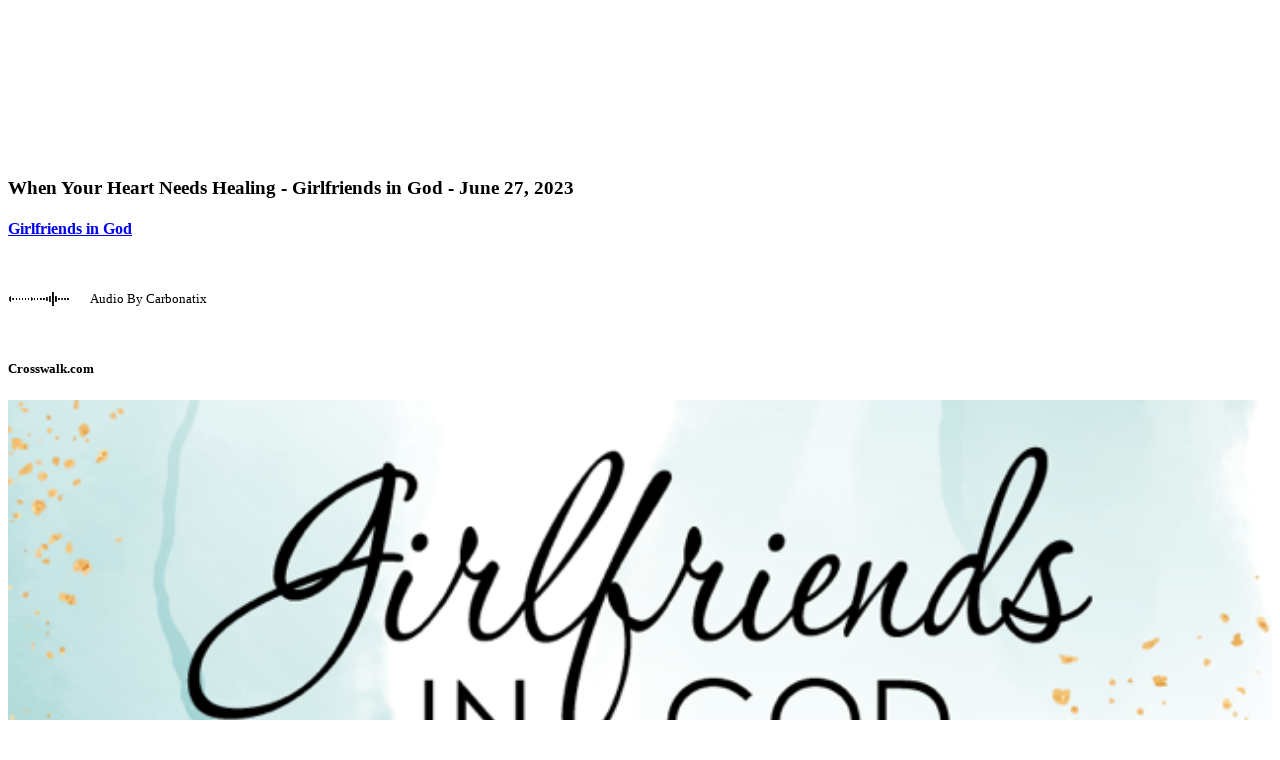

--- FILE ---
content_type: text/html; charset=utf-8
request_url: https://kkla.com/articles/devotionals/girlfriends/girlfriends-in-god-june-27-2023
body_size: 18766
content:
<!DOCTYPE html>

<html lang="en">
<head>
    <meta charset="utf-8">
    <meta name="viewport" content="width=device-width, initial-scale=1">
    <meta name="robots" content="max-image-preview:large">
    <link href="//cdn.saleminteractivemedia.com" rel="preconnect">
    <link href="//www.googletagmanager.com" rel="preconnect" crossorigin>
    <link href="//fonts.googleapis.com" rel="preconnect">
    <link href="//fonts.gstatic.com" rel="preconnect" crossorigin>
    <link rel="apple-touch-icon" href="//cdn.saleminteractivemedia.com/shared/images/favicons/cross-32x32.ico" />
    <link rel="shortcut icon" href="//cdn.saleminteractivemedia.com/shared/images/favicons/cross-32x32.ico" />
    
    <title>​When Your Heart Needs Healing - Girlfriends in God - June 27, 2023 | 99.5 KKLA - Los Angeles, CA</title>

    

    
<meta property="og:image" content="" />
<meta name="twitter:image" content="" />
<meta name="thumbnail" content="">
<meta property="og:image:url" content="" />
<meta property="og:image:secure_url" content="" />
<meta name="description" content="​When Your Heart Needs Healing - Girlfriends in God - June 27, 2023"/>
<meta property="og:description" content="​When Your Heart Needs Healing - Girlfriends in God - June 27, 2023" />
<meta name="twitter:description" content="​When Your Heart Needs Healing - Girlfriends in God - June 27, 2023" />
<link rel="canonical" href="https://www.crosswalk.com/devotionals/girlfriends/girlfriends-in-god-june-27-2023.html" />
<meta property="og:locale" content="en_US" />
<meta property="og:type" content="article" />
<meta property="og:url" content="https://kkla.com/articles/devotionals/girlfriends/girlfriends-in-god-june-27-2023" />
<meta property="og:site_name" content="99.5 KKLA" />
<meta name="twitter:card" content="summary_large_image" />
<meta property="og:title" content="​When Your Heart Needs Healing - Girlfriends in God - June 27, 2023" />
<meta name="twitter:title" content="​When Your Heart Needs Healing - Girlfriends in God - June 27, 2023" />
<meta name="twitter:creator" content="@kkla995FM" />
<meta name="twitter:site" content="@kkla995FM" />
<meta name="keywords" content="articles" />


    


    <!-- Microsoft UET-->

            <meta name="apple-itunes-app" content="app-id=349624374" />
            <meta name="google-play-app" content="app-id=com.radio.station.KKLA.FM">
        <link rel="stylesheet" href="https://cdn.jsdelivr.net/npm/smart-app-banner@2.0.0/dist/smart-app-banner.css" type="text/css" media="screen">
        <!--Scripts associated with tracking code for Katz Media-->
        <script defer src="https://cdn.saleminteractivemedia.com/shared/scripts/visitorapi.min.js"></script>
        <script defer src="https://cdn.saleminteractivemedia.com/shared/scripts/dil.js"></script>
        <!-- LiveConnectTag for advertisers -->
        <script>
            fetch(window.location.origin + "/token/getliveconnecttagid", {
                method: 'POST',
                headers: {
                    'Content-Type': 'application/x-www-form-urlencoded',
                    'X-Requested-With': 'XMLHttpRequest'
                },
                body: `siteId=132`
            })
            .then(response => {
                if (!response.ok) {
                    throw new Error(`HTTP error! status: ${response.status}`);
                }
                return response.json();
            })
            .then(data => {
                if (data && data.value) {
                    const script = document.createElement('script');
                    script.src = `//b-code.liadm.com/${data.value}.min.js`;
                    script.defer = true;
                    script.async = true;
                    script.type = 'text/javascript';
                    script.charset = 'utf-8';
                    document.head.appendChild(script);
                }
            }).catch(error => {
                console.error('Error fetching LiveConnect tag ID:', error);
            });
        </script>
        <!-- LiveConnectTag for advertisers -->
        <!-- LiveConnectTag PageView Event Tag -->
        <script type="text/javascript">
            
            const url_Params = new URLSearchParams(window.location.search);
            const apt_Token = url_Params.get('apt_token') || '';
            const user_Id = url_Params.get('userId') || '';

            fetch(window.location.origin + "/aptivada/activeuser/132", {
                method: 'POST',
                headers: {
                    'Content-Type': 'application/x-www-form-urlencoded',
                    'X-Requested-With': 'XMLHttpRequest'
                },
                body: 'apt_token=' + encodeURIComponent(apt_Token) + '&userId=' + encodeURIComponent(user_Id)
            })
            .then(response => response.json())
            .then(data => {
                if (data && data.success) {
                    const script = document.createElement('script');
                    script.innerHTML = `
                        window.liQ = window.liQ || [];
                        window.liQ.push({
                            "event": "pageView",
                            "email": "${data.email || ""}"
                        });
                    `;
                    document.head.appendChild(script);
                }
            })
            .catch(error => {
                console.error('Error fetching active user - liQ:', error);
            });
        </script>
        <!-- LiveConnectTag PageView Event Tag -->

    <link rel="apple-touch-icon" href="apple-touch-icon.png">
    <link rel="android-touch-icon" href="android-icon.png" />

        <script type="text/javascript">
            // Create a Promise that resolves when Admiral tag fetch completes
            window.admiralTagPromise = new Promise((resolve) => {
                fetch(window.location.origin + "/ad/getadmiralscript", {
                    method: 'POST',
                    headers: {
                        'Content-Type': 'application/x-www-form-urlencoded',
                        'X-Requested-With': 'XMLHttpRequest'
                    },
                    body: `siteId=132`
                })
                .then(response => {
                    if (!response.ok) {
                        throw new Error(`HTTP error! status: ${response.status}`);
                    }
                    return response.json();
                })
                .then(data => {
                    if (data && data.success && data.script) {
                        const script = document.createElement('script');
                        script.type = 'text/javascript';
                        script.text = data.script;
                        document.head.appendChild(script);
                        console.log('<!-- admiral tag loaded -->');
                        resolve(true); // Admiral loaded successfully
                    } else {
                        console.log('<!-- admiral tag empty or failed -->', data.message);
                        resolve(false); // Admiral failed/empty
                    }
                })
                .catch(error => {
                    console.error('Error fetching Admiral tag:', error);
                    resolve(false); // Admiral failed
                });
            });
        </script>
    <!-- Google Tag Manager (Station)-->
<script>
(function(w,d,s,l,i){w[l]=w[l]||[];w[l].push({'gtm.start':
new Date().getTime(),event:'gtm.js'});var f=d.getElementsByTagName(s)[0],
j=d.createElement(s),dl=l!='dataLayer'?'&l='+l:'';j.async=true;j.src=
'https://www.googletagmanager.com/gtm.js?id='+i+dl;f.parentNode.insertBefore(j,f);
})(window,document,'script','dataLayer','GTM-MPBSKTG');</script>
<!-- End Google Tag Manager (Station) -->
<!-- Google Tag Manager (All Stations)-->
<script>(function(w,d,s,l,i){w[l]=w[l]||[];w[l].push({'gtm.start':
new Date().getTime(),event:'gtm.js'});var f=d.getElementsByTagName(s)[0],
j=d.createElement(s),dl=l!='dataLayer'?'&l='+l:'';j.async=true;j.src=
'https://www.googletagmanager.com/gtm.js?id='+i+dl;f.parentNode.insertBefore(j,f);
})(window,document,'script','dataLayer','GTM-NK2R6Z2');</script>
<!-- End Google Tag Manager (All Stations)-->


    <!-- Google tag (gtag.js) -->
    <script async src="https://www.googletagmanager.com/gtag/js?id=G-QM6Y4KTTQF"></script>
    <script>


        window.dataLayer = window.dataLayer || [];
        function gtag() { dataLayer.push(arguments); }
        gtag('js', new Date());

        gtag('config', 'G-QM6Y4KTTQF'); //KKLA-FM GA4 property
                gtag('config', 'G-0P2N2JLF0R'); //CTT Sites GA4 property
                gtag('config', 'G-VEN16DTW8J'); //All Sites GA4 property

        var userLoginStatus = 'anonymous';
        document.addEventListener("DOMContentLoaded", function () {
           
            var siteId = 132;
            var loginStatus = getLoginStatus(siteId);
            if (loginStatus) {
                userLoginStatus = 'logged_in';
            }
            else
            {
                var memberUser = isMember(siteId);
                if (memberUser) {
                    userLoginStatus = 'logged_out';
                    console.log("isMember**");

                    var userId = getUserId(siteId);
                    if (userId) {
                        
                        storeCookieForLoggedOutUser(siteId, userId);
                        console.log("**storeCookieForLoggedOutUser**" + userId);
                    }
                    else {
                        console.log("Failed to retrieve userId**");
                    }

                }
                
            }
            console.log("userLoginStatus**" + userLoginStatus);

            gtag('set', 'user_properties', {
                'login_status': userLoginStatus
            });
                
                   

        });


    </script>

    
            <link rel="preconnect" href="https://fonts.gstatic.com/" crossorigin>
            <link rel="preload" as="style" href="https://fonts.googleapis.com/css?family=Mulish:500,800,900&display=swap">
            <link rel="stylesheet" href="https://fonts.googleapis.com/css?family=Mulish:500,800,900&display=swap" media="print" onload="this.media='all'">




    
        <script type="text/javascript" src="https://platform-api.sharethis.com/js/sharethis.js#property=642c7dce1cdb86001a1ecec0&product=inline-share-buttons&source=platform" async="async"></script>

    

    <script defer="defer" src="https://cdn.saleminteractivemedia.com/dist/static/js/head.5434fff746cd657a98fa.js"></script>

    

            <link href="https://cdn.saleminteractivemedia.com/dist/b40639df/site-css/2024ctt/kkla-fm.css?hash=972e40e6cf0bcfb3436d" rel="stylesheet">
    
	    
    

    <script defer src='https://tag.simpli.fi/sifitag/a2fee930-b8b0-0136-d8da-06a9ed4ca31b'></script>

        <script defer src="https://xp.audience.io/widget.js"></script>

    



        <script src="https://cdn.p-n.io/pushly-sdk.min.js?domain_key=aZsfOe8JmChRiaaN5rrp1UvMuXuFeySbKksk" async></script>
        <script>
            const urlParams = new URLSearchParams(window.location.search);
            const aptToken = urlParams.get('apt_token') || '';
            const userId = urlParams.get('userId') || '';

              fetch(window.location.origin + "/aptivada/activeuser/132", {
                method: 'POST',
                headers: {
                    'Content-Type': 'application/x-www-form-urlencoded',
                    'X-Requested-With': 'XMLHttpRequest'
                 },
                 body: 'apt_token=' + encodeURIComponent(aptToken) + '&userId=' + encodeURIComponent(userId)
            })
            .then(response => response.json())
            .then(data => {
                if (data && data.success) {
                    const script = document.createElement('script');
                    script.innerHTML = `
                        window.PushlySDK = window.PushlySDK || [];
                        function pushly() { window.PushlySDK.push(arguments) }
                        pushly('load', {
                            domainKey: 'aZsfOe8JmChRiaaN5rrp1UvMuXuFeySbKksk',
                            externalId: '${data.userId || ""}'
                        });
                        pushly('profile', {
                            'gender': '${data.gender || ""}'
                        });
                    `;
                    document.head.appendChild(script);
                }
            })
            .catch(error => {
                console.error('Error fetching active user:', error);
            });
        </script>
    <script async src="https://fundingchoicesmessages.google.com/i/pub-9450655209824617?ers=1" nonce="DRYdV2VqwS179Yn6U6mhJg"></script>
    <script nonce="DRYdV2VqwS179Yn6U6mhJg">(function () { function signalGooglefcPresent() { if (!window.frames['googlefcPresent']) { if (document.body) { const iframe = document.createElement('iframe'); iframe.style = 'width: 0; height: 0; border: none; z-index: -1000; left: -1000px; top: -1000px;'; iframe.style.display = 'none'; iframe.name = 'googlefcPresent'; document.body.appendChild(iframe); } else { setTimeout(signalGooglefcPresent, 0); } } } signalGooglefcPresent(); })();</script>

    <style>
        .cookie-consent {
            position: fixed;
            bottom: 20px;
            left: 50%;
            transform: translateX(-50%);
            width: 90%;
            max-width: 400px;
            background-color: #fff;
            border-radius: 12px;
            box-shadow: 0 4px 8px 5px rgba(0, 0, 0, 0.1);
            padding: 20px;
            text-align: center;
            z-index: 1000;
        }

        @media (min-width: 768px) {
            .cookie-consent {
                left: 20px;
                transform: none;
            }
        }

        .cookie-consent__content {
            display: flex;
            flex-direction: column;
            align-items: center;
        }

        .cookie-consent__title {
            font-size: 1.25rem;
            font-weight: bold;
            margin-bottom: 10px;
        }

        .cookie-consent__text {
            font-size: 0.875rem;
            margin-bottom: 20px;
        }

        .cookie-consent__link {
            color: #f1b103;
            text-decoration: none;
        }

        .cookie-consent__button {
            background-color: #f1b103;
            border: none;
            border-radius: 20px;
            color: #fff;
            padding: 10px 20px;
            font-size: 1rem;
            cursor: pointer;
            transition: background-color 0.3s;
        }

            .cookie-consent__button:hover {
                background-color: #d19902;
            }
    </style>
</head>
<body>



<!-- Google Tag Manager - main (noscript) -->
<noscript><iframe src='https://www.googletagmanager.com/ns.html?id=GTM-MPBSKTG'
height = '0' width = '0' style = 'display:none;visibility:hidden'>
</iframe></noscript>
<!-- End Google Tag Manager (noscript) -->            <script src="https://cdn.jsdelivr.net/npm/smart-app-banner@2.0.0/dist/smart-app-banner.js"></script>
        <script type="text/javascript">
                new SmartBanner({
                daysHidden: 0,
                daysReminder: 0,
                appStoreLanguage: 'us',
                title: '99.5 KKLA MOBILE APP',
                author: 'Salem Interactive Media',
                button: 'Install',
                hideOnInstall: true,
                store: {
                    ios: 'On the App Store',
                    android: 'In Google Play',
                },
                price: {
                    ios: 'FREE',
                    android: 'FREE'
                },
                icon: 'https://cdn.saleminteractivemedia.com/186/media/logos/1400x1400-kkla-fm.png'

                });
        </script>






            <script defer src="https://salemlivechat.com/scripts/invitation.ashx?company=kklafm" onload="delete Array.prototype.getValues;"></script>

    <div class="siteContent">
        





            <div class="container sim-grouprow sim-grouprow--default sim-grouprow--0 ">
                <div class="row ">
                        <div class="col-md flexgroup-col " data-breakpoint="md" style="">
                <section class="sim-module sim-module--default sim-module--navigation-sitenavigationmegamenu ">
                            <script>
            window.sim = window.sim || {};
            window.sim.vueApps = window.sim.vueApps || [];
            window.sim.vueApps.push({
                id: 'e62c5684-0c38-4d63-bed0-2a5dbcbbb63b',
                model: {"moduleId":56275,"siteName":"99.5 KKLA","siteId":132,"hasTakeoverNav":true,"takeoverHeaderButtons":[{"type":"primary","size":"sm","text":"Join | Login","htmlClasses":"text-uppercase","href":"/content/member-account","openNewWindow":false},{"type":"accent","size":"sm","text":"Subscribe","htmlClasses":"text-uppercase","href":"/content/all/join","openNewWindow":false}],"takeoverBackgroundColor":"gray","takeoverTextColor":"primary","callLetters":"KKLA-FM","socialMediaLinks":[{"socialMediaLinkId":938,"siteId":132,"linkName":"Facebook","linkUrl":"https://www.facebook.com/kkla995fm","displayOrder":1,"svgCode":null},{"socialMediaLinkId":121575,"siteId":132,"linkName":"Instagram","linkUrl":"https://www.instagram.com/kkla995","displayOrder":2,"svgCode":null},{"socialMediaLinkId":941,"siteId":132,"linkName":"Twitter","linkUrl":"http://twitter.com/kkla995FM","displayOrder":3,"svgCode":null}],"navBar":{"navigationMenu":[{"navId":13117,"label":"LISTEN LIVE ►","linkUrl":"/listenlive","sort":1,"target":"_self","onClick":null,"tagId":0,"classAttribute":"btn sim-nav-listen-live btn-primary","featuredContent":null,"recentContentList":null,"subMenu":null},{"navId":8655,"label":"Listen","linkUrl":"#","sort":2,"target":"_self","onClick":null,"tagId":0,"classAttribute":null,"featuredContent":null,"recentContentList":null,"subMenu":[{"navId":8657,"label":"Listen Live Now!","linkUrl":"http://player.listenlive.co/56961","sort":1,"target":"_blank","onClick":null,"tagId":0,"classAttribute":null,"featuredContent":null,"recentContentList":null,"subMenu":null},{"navId":10259,"label":"Mobile App","linkUrl":"/mobile-app","sort":2,"target":"_self","onClick":null,"tagId":0,"classAttribute":null,"featuredContent":null,"recentContentList":null,"subMenu":null},{"navId":8656,"label":"Program Guide","linkUrl":"/ProgramGuideDaily","sort":3,"target":"_self","onClick":null,"tagId":0,"classAttribute":null,"featuredContent":null,"recentContentList":null,"subMenu":null},{"navId":11735,"label":"The Pastor Scott Show","linkUrl":"https://kkla.com/radioshow/the-pastor-scott-show","sort":4,"target":"_self","onClick":null,"tagId":0,"classAttribute":null,"featuredContent":null,"recentContentList":null,"subMenu":null},{"navId":8658,"label":"Podcasts","linkUrl":"/podcast","sort":5,"target":"_self","onClick":null,"tagId":0,"classAttribute":null,"featuredContent":null,"recentContentList":null,"subMenu":null},{"navId":11873,"label":"National Ministry Podcasts","linkUrl":"https://kkla.com/ministryaudio","sort":6,"target":"_self","onClick":null,"tagId":0,"classAttribute":null,"featuredContent":null,"recentContentList":null,"subMenu":null}]},{"navId":12460,"label":"Program Guide","linkUrl":"/programguidedaily","sort":3,"target":"_self","onClick":null,"tagId":0,"classAttribute":null,"featuredContent":null,"recentContentList":null,"subMenu":null},{"navId":3873,"label":"Podcasts","linkUrl":"https://kkla.com/podcast","sort":4,"target":"_self","onClick":"","tagId":0,"classAttribute":null,"featuredContent":null,"recentContentList":null,"subMenu":null},{"navId":12484,"label":"Keyword","linkUrl":"https://kkla.com/search","sort":5,"target":"_self","onClick":null,"tagId":0,"classAttribute":null,"featuredContent":null,"recentContentList":null,"subMenu":null},{"navId":999999999,"label":"More","linkUrl":"#","sort":0,"target":"_self","onClick":null,"tagId":0,"classAttribute":null,"featuredContent":null,"recentContentList":null,"subMenu":[{"navId":8668,"label":"KKLA Hosts","linkUrl":"https://kkla.com/content/all/995-kkla-hosts-2022","sort":6,"target":"_self","onClick":null,"tagId":0,"classAttribute":null,"featuredContent":null,"recentContentList":null,"subMenu":null},{"navId":12068,"label":"Watch Pastor Scott","linkUrl":"https://kkla.com/radioshow/the-pastor-scott-show","sort":7,"target":"_self","onClick":null,"tagId":0,"classAttribute":null,"featuredContent":null,"recentContentList":null,"subMenu":null},{"navId":13040,"label":"SpeakJoy","linkUrl":"/speak-joy-angelas-story","sort":9,"target":"_self","onClick":null,"tagId":0,"classAttribute":null,"featuredContent":null,"recentContentList":null,"subMenu":null},{"navId":13211,"label":"KKLA Teacher of the Month","linkUrl":"https://kkla.com/members/member-contests-and-sweepstakes/995-kkla-teacher-of-the-month-initiative","sort":10,"target":"_self","onClick":null,"tagId":0,"classAttribute":null,"featuredContent":null,"recentContentList":null,"subMenu":null},{"navId":10358,"label":"KKLA Thankful Thursdays","linkUrl":"https://kkla.com/station-events/thankful","sort":11,"target":"_self","onClick":null,"tagId":0,"classAttribute":null,"featuredContent":null,"recentContentList":null,"subMenu":null},{"navId":3874,"label":"Events","linkUrl":"/","sort":12,"target":"_self","onClick":"","tagId":0,"classAttribute":null,"featuredContent":null,"recentContentList":null,"subMenu":[{"navId":3876,"label":"Station Events","linkUrl":"/station-events","sort":1,"target":"_self","onClick":"","tagId":0,"classAttribute":null,"featuredContent":null,"recentContentList":null,"subMenu":null},{"navId":12716,"label":"Pastors Summit 2025","linkUrl":"https://kkla.com/station-events/pastor-summit-2025-leadership-conference-2025","sort":2,"target":"_self","onClick":null,"tagId":0,"classAttribute":null,"featuredContent":null,"recentContentList":null,"subMenu":null},{"navId":3878,"label":"Community Events","linkUrl":"/community-events","sort":3,"target":"_self","onClick":"","tagId":0,"classAttribute":null,"featuredContent":null,"recentContentList":null,"subMenu":null},{"navId":10136,"label":"Christian Concert Alerts!","linkUrl":"/content/christian-concert-alerts","sort":4,"target":"_self","onClick":null,"tagId":0,"classAttribute":null,"featuredContent":null,"recentContentList":null,"subMenu":null},{"navId":12273,"label":"99.5 KKLA Contest Rules","linkUrl":"https://kkla.com/contests-and-sweepstakes-rules","sort":5,"target":"_self","onClick":null,"tagId":0,"classAttribute":null,"featuredContent":null,"recentContentList":null,"subMenu":null}]},{"navId":7065,"label":"Rewards Club","linkUrl":null,"sort":14,"target":"_self","onClick":null,"tagId":0,"classAttribute":null,"featuredContent":null,"recentContentList":null,"subMenu":[{"navId":7070,"label":"Why Join?","linkUrl":"/join-the-kkla-community","sort":1,"target":"_self","onClick":null,"tagId":0,"classAttribute":null,"featuredContent":null,"recentContentList":null,"subMenu":null},{"navId":12469,"label":"Join","linkUrl":"/join","sort":2,"target":"_self","onClick":null,"tagId":0,"classAttribute":null,"featuredContent":null,"recentContentList":null,"subMenu":null},{"navId":7067,"label":"Member Home","linkUrl":"/content/members","sort":3,"target":"_self","onClick":null,"tagId":0,"classAttribute":null,"featuredContent":null,"recentContentList":null,"subMenu":null},{"navId":12481,"label":"E-mail Subscription Center","linkUrl":"/subscribe","sort":4,"target":"_self","onClick":null,"tagId":0,"classAttribute":null,"featuredContent":null,"recentContentList":null,"subMenu":null},{"navId":7068,"label":"Contests & Sweepstakes","linkUrl":"/content/member-contests-and-sweepstakes","sort":5,"target":"_self","onClick":null,"tagId":0,"classAttribute":null,"featuredContent":null,"recentContentList":null,"subMenu":null},{"navId":12463,"label":"Discounts","linkUrl":"/members/member-discounts","sort":6,"target":"_self","onClick":null,"tagId":0,"classAttribute":null,"featuredContent":null,"recentContentList":null,"subMenu":null},{"navId":12465,"label":"Freebies","linkUrl":"/members/member-freebies","sort":7,"target":"_self","onClick":null,"tagId":0,"classAttribute":null,"featuredContent":null,"recentContentList":null,"subMenu":null},{"navId":12464,"label":"Surveys","linkUrl":"/members/member-surveys","sort":8,"target":"_self","onClick":null,"tagId":0,"classAttribute":null,"featuredContent":null,"recentContentList":null,"subMenu":null},{"navId":12466,"label":"Quizzes","linkUrl":"/members/member-quizzes","sort":9,"target":"_self","onClick":null,"tagId":0,"classAttribute":null,"featuredContent":null,"recentContentList":null,"subMenu":null},{"navId":12333,"label":"Contest Rules","linkUrl":"https://kkla.com/contests-and-sweepstakes-rules","sort":10,"target":"_self","onClick":null,"tagId":0,"classAttribute":null,"featuredContent":null,"recentContentList":null,"subMenu":null}]},{"navId":11617,"label":"Lifestyle","linkUrl":"#","sort":15,"target":"_self","onClick":null,"tagId":0,"classAttribute":null,"featuredContent":null,"recentContentList":null,"subMenu":[{"navId":11618,"label":"Comedy","linkUrl":"/comedy/","sort":1,"target":"_self","onClick":null,"tagId":0,"classAttribute":null,"featuredContent":null,"recentContentList":null,"subMenu":null},{"navId":13069,"label":"Christian Music","linkUrl":"/music","sort":2,"target":"_self","onClick":null,"tagId":0,"classAttribute":null,"featuredContent":null,"recentContentList":null,"subMenu":null},{"navId":11619,"label":"Games","linkUrl":"/games/","sort":3,"target":"_self","onClick":null,"tagId":0,"classAttribute":null,"featuredContent":null,"recentContentList":null,"subMenu":null},{"navId":11913,"label":"Homeschool","linkUrl":"/homeschool","sort":4,"target":"_self","onClick":null,"tagId":0,"classAttribute":null,"featuredContent":null,"recentContentList":null,"subMenu":null},{"navId":11620,"label":"Inspiration for Men","linkUrl":"/inspiration-for-men/","sort":5,"target":"_self","onClick":null,"tagId":0,"classAttribute":null,"featuredContent":null,"recentContentList":null,"subMenu":null},{"navId":11621,"label":"Inspiration for Women","linkUrl":"/heart-happy/","sort":6,"target":"_self","onClick":null,"tagId":0,"classAttribute":null,"featuredContent":null,"recentContentList":null,"subMenu":null},{"navId":11622,"label":"Opinion","linkUrl":"/hey-salty-lady/","sort":7,"target":"_self","onClick":null,"tagId":0,"classAttribute":null,"featuredContent":null,"recentContentList":null,"subMenu":null},{"navId":12470,"label":"Recipes","linkUrl":"/food","sort":8,"target":"_self","onClick":null,"tagId":0,"classAttribute":null,"featuredContent":null,"recentContentList":null,"subMenu":null},{"navId":12084,"label":"Retirement/Seniors","linkUrl":"/all/what-to-expect-from-senior-living-in-los-angeles-plus-our-favorite-senior-care","sort":9,"target":"_self","onClick":null,"tagId":0,"classAttribute":null,"featuredContent":null,"recentContentList":null,"subMenu":null},{"navId":11623,"label":"Travel","linkUrl":"/travel/","sort":10,"target":"_self","onClick":null,"tagId":0,"classAttribute":null,"featuredContent":null,"recentContentList":null,"subMenu":null}]},{"navId":10309,"label":"Jobs","linkUrl":null,"sort":16,"target":"_self","onClick":null,"tagId":0,"classAttribute":null,"featuredContent":null,"recentContentList":null,"subMenu":[{"navId":10311,"label":"Current Employment Opportunities","linkUrl":"https://careers-salemmedia.icims.com/jobs/search?ss=1&searchRelation=keyword_all&searchLocation=12781-12789-Glendale","sort":1,"target":"_blank","onClick":null,"tagId":0,"classAttribute":null,"featuredContent":null,"recentContentList":null,"subMenu":null}]},{"navId":10982,"label":"The Pastor Scott Show","linkUrl":"https://kkla.com/radioshow/the-pastor-scott-show","sort":17,"target":"_self","onClick":null,"tagId":0,"classAttribute":null,"featuredContent":null,"recentContentList":null,"subMenu":null},{"navId":10885,"label":"Church Directory","linkUrl":"/churchdirectory","sort":18,"target":"_self","onClick":null,"tagId":0,"classAttribute":null,"featuredContent":null,"recentContentList":null,"subMenu":null},{"navId":10884,"label":"Newsletter Subscription Center","linkUrl":"https://kkla.com/subscribe","sort":19,"target":"_self","onClick":null,"tagId":0,"classAttribute":null,"featuredContent":null,"recentContentList":null,"subMenu":null},{"navId":9126,"label":"Donate to our Ministries","linkUrl":"/ministryaudio","sort":20,"target":"_self","onClick":null,"tagId":0,"classAttribute":null,"featuredContent":null,"recentContentList":null,"subMenu":null},{"navId":10263,"label":"Contest Rules","linkUrl":"https://kkla.com/contests-and-sweepstakes-rules","sort":21,"target":"_self","onClick":null,"tagId":0,"classAttribute":null,"featuredContent":null,"recentContentList":null,"subMenu":null},{"navId":3872,"label":"Grow Your Faith","linkUrl":"","sort":22,"target":"_self","onClick":"","tagId":0,"classAttribute":null,"featuredContent":null,"recentContentList":null,"subMenu":[{"navId":8918,"label":"Prayer Requests","linkUrl":"https://forums.crosswalk.com/c/prayer/11","sort":1,"target":"_blank","onClick":null,"tagId":0,"classAttribute":null,"featuredContent":null,"recentContentList":null,"subMenu":null},{"navId":10590,"label":"Christian Music News","linkUrl":"/content/music-news","sort":2,"target":"_self","onClick":null,"tagId":0,"classAttribute":null,"featuredContent":null,"recentContentList":null,"subMenu":null},{"navId":13039,"label":"SpeakJoy","linkUrl":"/speak-joy-angelas-story","sort":3,"target":"_self","onClick":null,"tagId":0,"classAttribute":null,"featuredContent":null,"recentContentList":null,"subMenu":null}]},{"navId":8653,"label":"Contact Us","linkUrl":"https://kkla.com/content/all/contact-us","sort":23,"target":"_self","onClick":null,"tagId":0,"classAttribute":null,"featuredContent":null,"recentContentList":null,"subMenu":[{"navId":10886,"label":"General Information","linkUrl":"https://kkla.com/content/all/contact-us","sort":1,"target":"_self","onClick":null,"tagId":0,"classAttribute":null,"featuredContent":null,"recentContentList":null,"subMenu":null},{"navId":10887,"label":"Sales & Marketing","linkUrl":"https://kkla.com/content/all/contact-us","sort":2,"target":"_self","onClick":null,"tagId":0,"classAttribute":null,"featuredContent":null,"recentContentList":null,"subMenu":null},{"navId":10888,"label":"Submit a Community Event","linkUrl":"https://kkla.com/communityevents/submit","sort":3,"target":"_self","onClick":null,"tagId":0,"classAttribute":null,"featuredContent":null,"recentContentList":null,"subMenu":null}]}]}],"aptivadaSiteId":"322561883","musicStation":false,"logoUrl":"https://cdn.saleminteractivemedia.com/shared/images/logos/132/template3_logo.png","advertiseWithUsUrl":"https://salemsurround.com/contact/contact-us-la?utm_source=kkla-fm-web&utm_medium=web&utm_campaign=advertise-with-us&utm_content=nav-menu#simssmapandcontactaddress","cttStation":true,"ntStation":false,"isNTSite":false,"options":{"showPlayButtons":true,"showProgramInfo":true,"sourceId":null,"listenLive":false,"showMobileStaticLogo":true},"activeAncestorSiteIds":null,"siteId":132,"callLetters":"KKLA-FM","socialMediaLinks":[{"socialMediaLinkId":938,"siteId":132,"linkName":"Facebook","linkUrl":"https://www.facebook.com/kkla995fm","displayOrder":1,"svgCode":null},{"socialMediaLinkId":121575,"siteId":132,"linkName":"Instagram","linkUrl":"https://www.instagram.com/kkla995","displayOrder":2,"svgCode":null},{"socialMediaLinkId":941,"siteId":132,"linkName":"Twitter","linkUrl":"http://twitter.com/kkla995FM","displayOrder":3,"svgCode":null}],"isSpanishSite":false},"containerStyle":"default","position":"fixed","membersLink":null,"closeButtonClasses":"text-uppercase","maxSocialLinks":null,"loyaltyNav":false,"advertiseWithUsUrl":"https://salemsurround.com/contact/contact-us-la?utm_source=kkla-fm-web&utm_medium=web&utm_campaign=advertise-with-us&utm_content=nav-menu#simssmapandcontactaddress"},
                componentName: 'RadioHeaderTalkMegaMenu',
            });
        </script>



<div id="e62c5684-0c38-4d63-bed0-2a5dbcbbb63b"></div>
                </section>
                <section class="sim-module sim-module--default sim-module--ad-bottomfloaterad ">
                    
<div class="adContainer ad-1200x50 ad-standAlone bottom-floater-ad-standAlone">
<div class='iab-flexad1'><div class='iab-flexad1' style='width: 100%; height: 100%;' id='promoad'></div></div></div>

                </section>
                <section class="sim-module sim-module--default sim-module--ad-takeoverad ">
                    

<div class='iab-flexad1'><div class='iab-flexad1' style='width: 100%; height: 0;' id='takeoverad'></div></div>
                </section>
    </div>

                </div>
            </div>
            <div class="container sim-grouprow sim-grouprow--default sim-grouprow--1 ">
                <div class="row ">
                        <div class="col-md flexgroup-col " data-breakpoint="md" style="">
                <section class="sim-module sim-module--default sim-module--ad-aspectratioad81 ">
                    

<div class="adContainer1 ad-8x1" style="margin: 0 auto 0 auto; display: flex;  height: 150px;" align="center">

<div class='iab-flexad1' style='margin: 0 auto 0 auto; display: flex; height: 100%;' ><div class='iab-flexad1' style='width: 100%; height: 100%;'></div></div></div>



                </section>
    </div>

                </div>
            </div>
            <div class="container sim-grouprow sim-grouprow--default sim-grouprow--2 ">
                <div class="row ">
                        <div class="col-md flexgroup-col " data-breakpoint="md" style="">
                <section class="sim-module sim-module--default sim-module--swncms-~/views/externalcontent/details.cshtml ">
                    <style>
    div.wp-block-button {
        display: inline-block !important;
    }
</style>


<article class="articleContent sim-article-content group">

<header class="sim-content-header">

            <div class="sim-content-header__title-container">
                <h1 class="sim-content-header__title" style="">
​When Your Heart Needs Healing - Girlfriends in God - June 27, 2023
                </h1>
            </div>
            <h4 class="sim-content-header__category-link content-tag-link">
                <a href="/articles/girlfriends">
                    Girlfriends in God
                </a>
            </h4>
    
    
<div class="sharethis-inline-share-buttons"></div>    
</header>






<script id="tts" src="https://tts.carbonatixaudio.com/static/js/tts_player.js" async></script>
<div class="tts-player exclude-player">
    <div id="tts-shadow-root" style="display: flex; align-items: center; margin-bottom: 15px; min-height: 80px;"
         data-src="https://api.prod.carbonatixaudio.com/article?token=NlvTTl5GZWIcN2oQ0vuDrCoa27vbDzuu4bSWXoKo">
        <img src="https://gamalpha.com/images/tts-pre-loader.gif" alt="Carbonatix Pre-Player Loader" />
        <p style="font-size: 13px; margin-left: 20px;">Audio By Carbonatix</p>
    </div>
</div>

    <div id="ArticleInfo" class="articleInfo">
                            <h5 class="byline sim-content-byline">
                Crosswalk.com
            </h5>
    </div>
<p fr-original-style="" style="background-repeat: no-repeat; padding: 0px; margin: 0px 0px 16px; box-sizing: inherit;"><img src="https://media.swncdn.com/via/images/2022/10/28/28052/28052-header-for-gig-2022_source_file.png" alt="GiG New Banner 2022" class="fr-fic fr-dii" style="width: 100%;"></p><p>Editor’s Note: While this devotional is no longer being updated and the Girlfriends in God ministry has paused new content, we’re grateful to keep this archive available. May these past reflections continue to encourage your walk with Christ.</p><p id="isPasted" style="text-align: center;"><strong style="background-color: transparent; letter-spacing: 0.00714286em;">June 27, 2023</strong><br><strong style="background-color: transparent; letter-spacing: 0.00714286em;">When Your Heart Needs Healing</strong><br><a href="https://gwensmith.net/" style="letter-spacing: 0.00714286em;"><strong>Gwen Smith</strong></a></p><p><strong>Today’s Truth&nbsp;</strong></p><p><em>Those who hope in the Lord will renew their strength (<a href="https://www.biblestudytools.com/isaiah/40-31.html">Isaiah 40:31</a> NIV).</em></p><p><strong>Friend to Friend</strong></p><p>A friend of ours has struggled with heart problems for years. He’s gone through seasons of wellness and seasons of strain. Recently, his health challenges moved from the back burner to the front when his doctors recognized the need to operate.</p><p>He didn’t just need a simple procedure. He needed open heart surgery to the max. I mean we’re talking valve replacements, ablations, hole repairs, and more.&nbsp;</p><p>In the wee hours of the morning before his surgery, my friend’s heart decided to cause problems that led them to the Emergency Room instead of the Operating Room. Thankfully, his surgeon rushed to the scene and took him right into surgery.</p><p>Hours later his heart was repaired. In the days that followed, scary setbacks came and went. Each one was dealt with head-on. I asked his wife how I could pray for him. Was there anything specific? Her answer surprised me. “Just pray that he will have the will to press on through the healing process because it is going to be a long, hard haul.”</p><p>When I hung up from our conversation, I paused and reflected on her request.&nbsp;</p><p>In essence, I will be praying for him to have the heart (the strength, the guts, the determination) to fight for his heart to heal fully.&nbsp;</p><p>Wow. I know that struggle well.&nbsp;</p><p>Week after week, loved one after loved one, struggle after struggle … this is one of the biggest challenges we face. Having a heart fixed on healing. To press through to a place of wellness and strength: spiritually, emotionally, and psychologically. To not back down from the resistance before us in light of the rewards that await us. To run the race of faith well!</p><p><em>I’ve asked God for forgiveness, but I just don’t know how to forgive myself.</em></p><p><em style="background-color: transparent; letter-spacing: 0.00714286em;">I know the Bible says God loves me, but I feel invisible. I don’t FEEL loved and adored.</em></p><p><em>I believe that God has a plan for my life, but I’m so tired of waiting for it to develop.</em></p><p><em>I want restoration in my relationship, but I’m not making the first move.</em></p><p><em>I know my eating patterns are unhealthy and they undermine my wellness, but God loves me just the way I am!</em></p><p><em>I</em><em>&nbsp;worry all the time and struggle with <a href="https://www.crosswalk.com/faith/prayer/prayers-for-anxiety-when-youre-heart-is-overwhelmed.html">anxiety</a>. I really want to trust God, but often fail.</em></p><div data-type="_mgwidget" data-widget-id="1696385"></div> <script>(function(w,q){w[q]=w[q]||[];w[q].push(["_mgc.load"])})window,"_mgq");</script><p>&nbsp;</p><p>After we go through initial heart repairs with Jesus, many of us find ourselves as wounded believers. Close to whole, but still broken. We want healing but <em>won’t or don’t know how to</em> move forward in the direction of the Healer toward the complete wholeness He has for us.&nbsp;</p><p><span style="background-color: transparent; letter-spacing: 0.00714286em;">This is hard stuff. I know. I struggle too. We all do.&nbsp;</span></p><p><span style="background-color: transparent; letter-spacing: 0.00714286em;">Ultimately: every one of us is a work in progress. Our challenges and failures are real and should be acknowledged and confessed. But our faith that God can and will tend to our wounds must be greater.</span></p><p>So, I join in <a href="https://www.crosswalk.com/faith/prayer/">prayer</a> as our friend faces months of therapy, doctors’ appointments, medicine changes, emotional exhaustion, and unseen struggles.&nbsp;</p><p>And I’m grateful we pray to the one, true God who loves, sees, hears, purifies, answers, comforts, protects, forgives, and heals those who cry out to Him. He is the great Surgeon who rushes to us in our emergency rooms and takes us to the operating room of His presence.&nbsp;</p><p>The One who knows how to care for each wound, burden, and bruise.</p><p>“Do you not know? Have you not heard? The Lord is the everlasting God, the Creator of the ends of the earth. He will not grow tired or weary, and his understanding no one can fathom. He gives strength to the weary and increases the power of the weak. Even youths grow tired and weary, and young men stumble and fall; but those who hope in the Lord will renew their strength. They will soar on wings like eagles; they will run and not grow weary; they will walk and not be faint” (<a href="https://www.biblestudytools.com/isaiah/passage/?q=isaiah+40:28-31">Isaiah 40:28-31</a>).</p><p>So, when your heart needs healing, pray and press through barriers in the strength and grace of Jesus. His plan is good. His faithfulness is unwavering. His presence is always accessible.&nbsp;</p><p>Move in God’s direction and give Him the burdens of your heart.&nbsp;</p><p><strong>Let’s Pray&nbsp;</strong></p><p>Dear Lord, This is hard! Thank You for allowing me to be honest about the challenges that tangle me up. Please move in my heart and in my circumstances today so that I can move forward in faith as I hold tight to the hope I have in Christ. In Jesus’ Name, Amen.</p><p><strong>Let's Keep in Touch</strong></p><p>June 30, 2023, Girlfriends in God is coming to a close. Thank you for linking arms with us in ministry for the past 17 years. We still want to share life with you! <a href="https://sharonjaynes.com/subscribe/">Click here</a> to continue receiving devotions from Sharon Jaynes on Tuesdays. <a href="https://marysoutherland.com/devotions/">Click here</a> to continue receiving devotions from Mary Southerland on Wednesdays. <a href="https://www.gwensmith.net/subscribe">Click here</a> to continue receiving devotions from Gwen Smith on Thursdays.</p><p><strong>Now It’s Your Turn &nbsp;</strong></p><p>What would heart healing look like for you today?</p><p>If you’re ready to move in that direction, I sure would love to hear about it and pray for you. <a href="https://girlfriendsingod.com/devotions/">Click here</a> to leave a comment or to post a <a href="https://www.crosswalk.com/faith/prayer/">prayer</a> request.&nbsp;</p><p><strong>More from the Girlfriends</strong></p><p><em><img src="https://media.swncdn.com/via/images/2023/06/02/31016/31016-faith_source_file.jpeg" alt="Broken into Beautiful book" class="fr-fic fr-dii fr-fil" style="width: 150px;">Feel like giving up?</em> Learn how God wants to bring you beyond your past heart-wounds and your present challenges to His wholeness, strength and beauty. <em>Broken into Beautiful</em> is filled with Scripture and stories that will inspire you toward the life-changing grace of Jesus. To order the book, go to <a href="https://amzn.to/1Oem0iF">Amazon</a> or, for a signed copy, visit <a href="https://www.gwensmith.net/store/">Gwen’s web store</a>.</p><p>© 2023 by Gwen Smith. All rights reserved.</p><p align="center" fr-original-style="" style="background-repeat: no-repeat; padding: 0px; margin: 0px 0px 16px; box-sizing: inherit;"><strong fr-original-style="" style="background-repeat: no-repeat; padding: 0px; margin: 0px; font-weight: 700; box-sizing: inherit;"><a data-saferedirecturl="https://www.google.com/url?hl=en&q=https://girlfriendsingod.com/seeking-god&source=gmail&ust=1478631506685000&usg=AFQjCNE-ZMwETuPQLumbteHz3xj4DvASIw" fr-original-style="" href="https://girlfriendsingod.com/seeking-god" style="background-repeat: no-repeat; padding: 0px; margin: 0px; background-color: transparent; cursor: pointer; user-select: auto; color: rgb(33, 150, 243); box-sizing: inherit;" target="_blank">Seeking God?</a></strong><br fr-original-style="" style="background-repeat: no-repeat; padding: 0px; margin: 0px; box-sizing: inherit;"><a data-saferedirecturl="https://www.google.com/url?hl=en&q=https://www.girlfriendsingod.com/&source=gmail&ust=1478631506685000&usg=AFQjCNFFIqhoHGr31G_j5sQx-kUGLaUKEw" fr-original-style="" href="https://www.girlfriendsingod.com/" style="background-repeat: no-repeat; padding: 0px; margin: 0px; background-color: transparent; cursor: pointer; user-select: auto; color: rgb(33, 150, 243); box-sizing: inherit;" target="_blank"><strong fr-original-style="" style="background-repeat: no-repeat; padding: 0px; margin: 0px; font-weight: 700; box-sizing: inherit;">GirlfriendsInGod.com</strong></a></p>    <div id="ArticleInfo" class="articleInfo">
        <h5 class="byline">
            This content first appeared on Crosswalk.com and is used here with permission. To view the original visit: <a href="https://www.crosswalk.com/devotionals/girlfriends/girlfriends-in-god-june-27-2023.html" target="blank">https://www.crosswalk.com/devotionals/girlfriends/girlfriends-in-god-june-27-2023.html</a>
        </h5>
    </div>

</article>



<div class="adContainer1 ad-8x1" style="margin: 0 auto 0 auto; display: flex;  height: 150px;" align="center">

<div class='iab-flexad1' style='margin: 0 auto 0 auto; display: flex; height: 100%;' ><div class='iab-flexad1' style='width: 100%; height: 100%;'></div></div></div>


    <div>&nbsp;</div>
        <div class="sim-related-links">
            <h3>You might also be interested in:</h3>
            <ul>
                    <li>
                        
                        <a href="/articles/devotionals/girlfriends/girlfriends-in-god-june-30-2023" target="">
                            ​What is Truth? - Girlfriends in God - June 30, 2023
                        </a>
                    </li>
                    <li>
                        
                        <a href="/articles/devotionals/girlfriends/girlfriends-in-god-june-29-2023" target="">
                            Choose to Live an Abundant Life - Girlfriends in God - June 29, 2023
                        </a>
                    </li>
                    <li>
                        
                        <a href="/articles/devotionals/girlfriends/girlfriends-in-god-june-28-2023" target="">
                            ​Why Your Story Matters - Girlfriends in God - June 28, 2023
                        </a>
                    </li>
                    <li>
                        
                        <a href="/articles/devotionals/girlfriends/girlfriends-in-god-june-26-2023" target="">
                            When God’s Love Shows Up - Girlfriends in God - June 26, 2023
                        </a>
                    </li>
                    <li>
                        
                        <a href="/articles/devotionals/girlfriends/girlfriends-in-god-june-23-2023" target="">
                            When The Storm Brings Fire -<strong style="background-color: transparent; letter-spacing: 0.00714286em;">&nbsp;</strong>Girlfriends in God - June 23, 2023
                        </a>
                    </li>
            </ul>
        </div>






<script type="application/ld+json">
{
    "@context": "http://schema.org",
    "@type": "Article",
    "mainEntityOfPage": {
        "@type": "WebPage",
        "@id": "https://kkla.com/articles/devotionals/girlfriends/girlfriends-in-god-june-27-2023"
    },
    "headline": "​When Your Heart Needs Healing - Girlfriends in God - June 27, 2023",
    "image": ["https://cdn.saleminteractivemedia.com/shared/images/logos/132/template3_logo.png"],
        "datePublished": "2023-06-27T00:00:00Z",
        "dateModified": "2023-06-27T00:00:00Z",
    "author": {
        "@type": "Person",
        "name": "Salem Interactive Media"
    },
    "publisher": {
        "@type": "Organization",
        "name": "Crosswalk.com",
            "sameAs":["https://www.facebook.com/kkla995fm", "https://www.instagram.com/kkla995", "http://twitter.com/kkla995FM"],
        "contactPoint": {
            "@type": "ContactPoint",
            "telephone": "+1-818-553-1232",
            "contactType": "Customer service"
        },
        "logo": {
            "@type": "ImageObject",
            "url": "https://cdn.saleminteractivemedia.com/shared/images/logos/132/template3_logo.png"
        }
    },
    "description": "<p fr-original-style=\"\" style=\"background-repeat: no-repeat; padding: 0px; margin: 0px 0px 16px; box-sizing: inherit;\">Editor’s Note: While this devotional is no longer being updated and the Girlfriends in God ministry has paused new content, we’re grateful to keep this archive available. May these past reflections continue to encourage your walk with Christ.June 27, 2023When Your Heart Needs HealingGwen SmithToday’s TruthThose who hope in the Lord will renew their strength (Isaiah 40:31 NIV).Friend to FriendA friend of ours has struggled with heart problems for years. He’s gone through seasons of wellness and seasons of strain. Recently, his health challenges moved from the back burner to the front when his doctors recognized the need to operate.He didn’t just need a simple procedure. He needed open heart surgery to the max. I mean we’re talking valve replacements, ablations, hole repairs, and more.In the wee hours of the morning before his surgery, my friend’s heart decided to cause problems that led them to the Emergency Room instead of the Operating Room. Thankfully, his surgeon rushed to the scene and took him right into surgery.Hours later his heart was repaired. In the days that followed, scary setbacks came and went. Each one was dealt with head-on. I asked his wife how I could pray for him. Was there anything specific? Her answer surprised me. “Just pray that he will have the will to press on through the healing process because it is going to be a long, hard haul.”When I hung up from our conversation, I paused and reflected on her request.In essence, I will be praying for him to have the heart (the strength, the guts, the determination) to fight for his heart to heal fully.Wow. I know that struggle well.Week after week, loved one after loved one, struggle after struggle … this is one of the biggest challenges we face. Having a heart fixed on healing. To press through to a place of wellness and strength: spiritually, emotionally, and psychologically. To not back down from the resistance before us in light of the rewards that await us. To run the race of faith well!I’ve asked God for forgiveness, but I just don’t know how to forgive myself.I know the Bible says God loves me, but I feel invisible. I don’t FEEL loved and adored.I believe that God has a plan for my life, but I’m so tired of waiting for it to develop.I want restoration in my relationship, but I’m not making the first move.I know my eating patterns are unhealthy and they undermine my wellness, but God loves me just the way I am!Iworry all the time and struggle with anxiety. I really want to trust God, but often fail.After we go through initial heart repairs with Jesus, many of us find ourselves as wounded believers. Close to whole, but still broken. We want healing but won’t or don’t know how to move forward in the direction of the Healer toward the complete wholeness He has for us.This is hard stuff. I know. I struggle too. We all do.Ultimately: every one of us is a work in progress. Our challenges and failures are real and should be acknowledged and confessed. But our faith that God can and will tend to our wounds must be greater.So, I join in prayer as our friend faces months of therapy, doctors’ appointments, medicine changes, emotional exhaustion, and unseen struggles.And I’m grateful we pray to the one, true God who loves, sees, hears, purifies, answers, comforts, protects, forgives, and heals those who cry out to Him. He is the great Surgeon who rushes to us in our emergency rooms and takes us to the operating room of His presence.The One who knows how to care for each wound, burden, and bruise.“Do you not know? Have you not heard? The Lord is the everlasting God, the Creator of the ends of the earth. He will not grow tired or weary, and his understanding no one can fathom. He gives strength to the weary and increases the power of the weak. Even youths grow tired and weary, and young men stumble and fall; but those who hope in the Lord will renew their strength. They will soar on wings like eagles; they will run and not grow weary; they will walk and not be faint” (Isaiah 40:28-31).So, when your heart needs healing, pray and press through barriers in the strength and grace of Jesus. His plan is good. His faithfulness is unwavering. His presence is always accessible.Move in God’s direction and give Him the burdens of your heart.Let’s PrayDear Lord, This is hard! Thank You for allowing me to be honest about the challenges that tangle me up. Please move in my heart and in my circumstances today so that I can move forward in faith as I hold tight to the hope I have in Christ. In Jesus’ Name, Amen.Let's Keep in TouchJune 30, 2023, Girlfriends in God is coming to a close. Thank you for linking arms with us in ministry for the past 17 years. We still want to share life with you! Click here to continue receiving devotions from Sharon Jaynes on Tuesdays. Click here to continue receiving devotions from Mary Southerland on Wednesdays. Click here to continue receiving devotions from Gwen Smith on Thursdays.Now It’s Your Turn What would heart healing look like for you today?If you’re ready to move in that direction, I sure would love to hear about it and pray for you. Click here to leave a comment or to post a prayer request.More from the GirlfriendsFeel like giving up? Learn how God wants to bring you beyond your past heart-wounds and your present challenges to His wholeness, strength and beauty. Broken into Beautiful is filled with Scripture and stories that will inspire you toward the life-changing grace of Jesus. To order the book, go to Amazon or, for a signed copy, visit Gwen’s web store.© 2023 by Gwen Smith. All rights reserved.<strong fr-original-style=\"\" style=\"background-repeat: no-repeat; padding: 0px; margin: 0px; font-weight: 700; box-sizing: inherit;\"><a data-saferedirecturl=\"https://www.google.com/url?hl=en&q=https://girlfriendsingod.com/seeking-god&source=gmail&ust=1478631506685000&usg=AFQjCNE-ZMwETuPQLumbteHz3xj4DvASIw\" fr-original-style=\"\" href=\"https://girlfriendsingod.com/seeking-god\" style=\"background-repeat: no-repeat; padding: 0px; margin: 0px; background-color: transparent; cursor: pointer; user-select: auto; color: rgb(33, 150, 243); box-sizing: inherit;\" target=\"_blank\">Seeking God?<br fr-original-style=\"\" style=\"background-repeat: no-repeat; padding: 0px; margin: 0px; box-sizing: inherit;\"><a data-saferedirecturl=\"https://www.google.com/url?hl=en&q=https://www.girlfriendsingod.com/&source=gmail&ust=1478631506685000&usg=AFQjCNFFIqhoHGr31G_j5sQx-kUGLaUKEw\" fr-original-style=\"\" href=\"https://www.girlfriendsingod.com/\" style=\"background-repeat: no-repeat; padding: 0px; margin: 0px; background-color: transparent; cursor: pointer; user-select: auto; color: rgb(33, 150, 243); box-sizing: inherit;\" target=\"_blank\"><strong fr-original-style=\"\" style=\"background-repeat: no-repeat; padding: 0px; margin: 0px; font-weight: 700; box-sizing: inherit;\">GirlfriendsInGod.com"
}
</script>
 
                </section>
                <section class="sim-module sim-module--default sim-module--content-blankslate ">
                    
                <header class="sim-module-header">
                        <h2 class="sim-module-header__title">
Sponsored Links                        </h2>
                                    </header>
<div data-type="_mgwidget" data-widget-id="1696386"></div>
<script>(function(w,q){w[q]=w[q]||[];w[q].push(["_mgc.load"])})(window,"_mgq");</script>
                </section>
    </div>
    <div class="col-md-auto sim-sticky-col-container sim-sticky-col-container-md flexgroup-col " data-breakpoint="md" style="width: 300px; box-sizing: content-box; ">
            <div class="fixed-col-content-md sim-sticky-col-content">
                                <section class="sim-module sim-module--default sim-module--socialmedia-stayconnected ">
                    

                <header class="sim-module-header">
                        <h2 class="sim-module-header__title">
Stay Connected With Us!                        </h2>
                                    </header>
        <div class="d-flex flex-wrap justify-content-around mx-n2 align-items-center">
                <a class="m-2 flex-shrink-0"
                   title="To download the 99.5 KKLA app, click here!"
                   href="https://play.google.com/store/apps/details?id=com.radio.station.KKLA.FM"
                   target="_blank"
                   rel="noopener"
                   onclick="trackOutboundLink(this, 'KKLA-FM - Stay Connected Module', 'Android App', 'https://play.google.com/store/apps/details?id=com.radio.station.KKLA.FM'); return false;">
                    <img src="https://cdn.saleminteractivemedia.com/186/media/mobile-apps/google-play-badge.png" alt="Get it on Google Play">
                </a>
                            <a class="m-2 flex-shrink-0"
                   title="To download the 99.5 KKLA iPhone app, click here!"
                   href="https://apps.apple.com/us/app/id349624374"
                   target="_blank"
                   rel="noopener"
                   onclick="trackOutboundLink(this, 'KKLA-FM - Stay Connected Module', 'iOS App', 'https://apps.apple.com/us/app/id349624374'); return false;">
                    <img src="https://cdn.saleminteractivemedia.com/186/media/mobile-apps/app-store-badge.png" alt="Download on the App Store">
                </a>

                <a class="m-2 flex-shrink-0"
                   title="Launch 99.5 KKLA on your Amazon Alexa device!"
                   href="https://alexa-skills.amazon.com/apis/custom/skills/amzn1.ask.skill.04fe3946-c968-4c82-ba42-cf31c2597ed4/launch"
                   target="_blank"
                   rel="noopener"
                   onclick="trackOutboundLink(this, 'KKLA-FM - Stay Connected Module', 'Alexa Skill', 'https://alexa-skills.amazon.com/apis/custom/skills/amzn1.ask.skill.04fe3946-c968-4c82-ba42-cf31c2597ed4/launch'); return false;">
                    <img src="https://cdn.saleminteractivemedia.com/186/media/mobile-apps/just-ask-alexa-135x62.png" alt="Just Ask Alexa">
                </a>
        </div>
        <div class="d-flex flex-wrap justify-content-around mx-n2"
             style="line-height: 1;">
                <a href="https://www.facebook.com/kkla995fm"
                   title="Facebook"
                   target="_blank"
                   rel="noopener"
                   class="text-decoration-none m-2"
                   style="font-size: 2.5rem;"
                   onclick="trackOutboundLink(this, 'KKLA-FM - Stay Connected Module', 'Facebook', 'https://www.facebook.com/kkla995fm'); return false;"><span data-icon="k" class="align-middle sim-fanclub__svg-icon--facebook"></span></a>
                <a href="https://www.instagram.com/kkla995"
                   title="Instagram"
                   target="_blank"
                   rel="noopener"
                   class="text-decoration-none m-2"
                   style="font-size: 2.5rem;"
                   onclick="trackOutboundLink(this, 'KKLA-FM - Stay Connected Module', 'Instagram', 'https://www.instagram.com/kkla995'); return false;"><span data-icon="M" class="align-middle sim-fanclub__svg-icon--instagram"></span></a>
                <a href="https://twitter.com/kkla995FM" title="Twitter" target="_blank" rel="noopener" class="text-decoration-none m-2" style="font-size: 2.5rem;" onclick="trackOutboundLink(this, 'KKLA-FM - Stay Connected Module', 'Twitter', 'http://twitter.com/kkla995FM'); return false;"><span data-icon="" class="align-middle sim-fanclub__svg-icon--twitter"></span></a>
        </div>
    <div class="text-center">
        <p>Choose which email subscriptions interest you most.</p>
        <p>
            <a class="btn btn-primary btn-sm text-uppercase" href="/subscribe" onclick="trackOutboundLink(this, 'KKLA-FM - Stay Connected Module', 'Subscription Center', '/subscribe'); return false;">
                Explore your options <span class="icomoon icomoon-paper-plane pl-1"></span>
            </a>
        </p>
    </div>
    <div style="display: flex; justify-content: center;">
        <a style="font-size: 0.875rem;" class="btn btn-primary" href="https://salemsurround.com/contact/contact-us-la?utm_source=kkla-fm-web&amp;utm_medium=web&amp;utm_campaign=advertise-with-us&amp;utm_content=stay-connected#simssmapandcontactaddress" title="Advertise with us" rel="noopener" target="_blank">Advertise With Us!</a>
    </div>

                </section>
                <section class="sim-module sim-module--default sim-module--ad-aspectratioad11 ">
                    

    <div class="adContainer1 ad-1x1" style="max-width: 300px; height: 300px; margin: 0 auto 0 auto; ">

<div class='iab-flexad1' style='margin: 0 auto 0 auto; display: flex; height: 100%;' ><div class='iab-flexad1' style='width: 100%; height: 100%;'></div></div>
    </div>


                </section>
                <section class="sim-module sim-module--default sim-module--socialmedia-facebooklikebox ">
                            <script>
            window.sim = window.sim || {};
            window.sim.vueApps = window.sim.vueApps || [];
            window.sim.vueApps.push({
                id: 'f9b463be-13f8-49f5-b001-68f113ca2513',
                model: {"facebookPageName":"kkla995fm","height":null},
                componentName: 'FacebookLikeBox',
            });
        </script>



<div id="f9b463be-13f8-49f5-b001-68f113ca2513"></div>
                </section>
                <section class="sim-module sim-module--default sim-module--devotionals-dailydevotional ">
                    
                <header class="sim-module-header">
                        <h2 class="sim-module-header__title">
                                <a href="/devotionals" target="">Devotionals</a>
                        </h2>
                                                <a href="/devotionals" class="sim-module-header__view-all" target="">
                                <span class="sim-module-header__view-all-inner-text">
                                    View All
                                </span>
                            </a>
                </header>



    <article>
        <div class="textContent">
                    <h3 class="sim-dailydevotional-title">    <a href="/devotionals/new-year-devotionals/get-the-power-to-go-after-your-goals-new-year-devotional-december-29">
        Get the Power to Go after Your Goals - New Year Devotional - December 29
    </a>
</h3>
                            <p>
                    You get to plan the way you want to live, but only God gives you the power and energy to actually experience transformation.
                </p>
                    </div>
    </article>

                </section>
                <section class="sim-module sim-module--default sim-module--ad-aspectratioad12 ">
                    


<div class="adContainer1 ad-1x2" style="max-width: 300px; height: 600px; margin: 0 auto 0 auto; ">
<div class='iab-flexad1' style='margin: 0 auto 0 auto; display: flex; height: 100%;' ><div class='iab-flexad1' style='width: 100%; height: 100%;'></div></div>

</div>



                </section>
                <section class="sim-module sim-module--default sim-module--needprayer-needprayer ">
                            <script>
            window.sim = window.sim || {};
            window.sim.vueApps = window.sim.vueApps || [];
            window.sim.vueApps.push({
                id: '87e39ec8-18e0-4d04-8afe-dc5a1332669d',
                model: {"isSpanishSite":false},
                componentName: 'Needprayer',
            });
        </script>



<div id="87e39ec8-18e0-4d04-8afe-dc5a1332669d"></div>
                </section>
                <section class="sim-module sim-module--default sim-module--ad-aspectratioad11 ">
                    

    <div class="adContainer1 ad-1x1" style="max-width: 300px; height: 300px; margin: 0 auto 0 auto; ">

<div class='iab-flexad1' style='margin: 0 auto 0 auto; display: flex; height: 100%;' ><div class='iab-flexad1' style='width: 100%; height: 100%;'></div></div>
    </div>


                </section>
                <section class="sim-module sim-module--default sim-module--content-blankslate ">
                    
<div data-type="_mgwidget" data-widget-id="1696388"></div>
<script>(function(w,q){w[q]=w[q]||[];w[q].push(["_mgc.load"])})(window,"_mgq");</script>
                </section>

            </div>
    </div>

                </div>
            </div>
            <div class="container sim-grouprow sim-grouprow--default sim-grouprow--3 sim-grouprow--last ">
                <div class="row ">
                        <div class="col-md flexgroup-col " data-breakpoint="md" style="">
                <section class="sim-module sim-module--default sim-module--ad-aspectratioad81 ">
                    

<div class="adContainer1 ad-8x1" style="margin: 0 auto 0 auto; display: flex;  height: 250px;" align="center">

<div class='iab-flexad1' style='margin: 0 auto 0 auto; display: flex; height: 100%;' ><div class='iab-flexad1' style='width: 100%; height: 100%;'></div></div></div>



                </section>
                <section class="sim-module sim-module--default sim-module--footer-radiofooter ">
                            <script>
            window.sim = window.sim || {};
            window.sim.vueApps = window.sim.vueApps || [];
            window.sim.vueApps.push({
                id: '5d1923ec-be0c-4bef-a4f7-69f116dfc703',
                model: {"stationName":"99.5 KKLA","stationCode":"KKLA-FM","hasAptivadaSite":true,"footerImageUrl":null,"footerImageAlt":null,"advertiseWithUsUrl":"https://salemsurround.com/contact/contact-us-la?utm_source=kkla-fm-web&utm_medium=web&utm_campaign=advertise-with-us&utm_content=footer#simssmapandcontactaddress","address":{"addressId":48648,"name":null,"firstName":null,"lastName":null,"addressLine1":"701 North Brand Boulevard","addressLine2":"Suite 550","city":"Glendale","state":"CA","zip":"91203-3217","emailAddress":"LAX-WebConUs@salemmediagroup.com","phone":"+1-818-553-1232","imageFileName":null,"description":null,"description2":null,"siteId":132,"isLocation":true,"isUniversal":true,"isPrivate":false,"ownerName":null,"searchableName":null,"relatedItemsCount":0,"status":null,"url":null,"latitude":null,"longitude":null},"footerNavItems":[{"navId":10195,"label":"FCC Online Public File - KKLA-FM","linkUrl":"https://publicfiles.fcc.gov/fm-profile/KKLA-FM","sort":1,"target":"_blank","onClick":null,"tagId":0,"classAttribute":null,"featuredContent":null,"recentContentList":null,"subMenu":null}],"fccPublicInformationFile":null,"salemSurroundMarket":"https://salemsurround.com/los-angeles","contactUsLink":null,"careerLocUrl":"https://careers-salemmedia.icims.com/jobs/search?ss=1&searchRelation=keyword_any&searchLocation=12781-12789-Glendale","admiralPropertyId":"A-66688AFDE06B3D010B000A7C-5","siteId":132,"callLetters":null,"socialMediaLinks":[{"socialMediaLinkId":938,"siteId":132,"linkName":"Facebook","linkUrl":"https://www.facebook.com/kkla995fm","displayOrder":1,"svgCode":null},{"socialMediaLinkId":121575,"siteId":132,"linkName":"Instagram","linkUrl":"https://www.instagram.com/kkla995","displayOrder":2,"svgCode":null},{"socialMediaLinkId":941,"siteId":132,"linkName":"Twitter","linkUrl":"http://twitter.com/kkla995FM","displayOrder":3,"svgCode":null}],"isSpanishSite":false},
                componentName: 'Radiofooter',
            });
        </script>



<div id="5d1923ec-be0c-4bef-a4f7-69f116dfc703"></div>
                </section>
    </div>

                </div>
            </div>


    </div>

    
        <div id="cookie-consent" class="cookie-consent" style="display:none">
            <div class="cookie-consent__content">
                <h3 class="cookie-consent__title">This site uses cookies</h3>
                <p class="cookie-consent__text">
                    Salem Media, our partners, and affiliates use cookies and similar technologies to enhance your browsing experience, analyze site traffic, personalize site content, and deliver relevant video recommendations.  By using this website and continuing to navigate, you consent to our use of such technologies and the sharing of video viewing activity with third-party partners in accordance with the Video Privacy Protection Act and other privacy laws.<a href="https://salemmedia.com/privacy-policy/" class="cookie-consent__link">Privacy Policy</a>
                </p>
                <button type="button" class="cookie-consent__button" onclick="dismissCookieConsent()">OK</button>
            </div>
        </div>
    

    <!-- Scripts required by all pages -->
    <script defer src="https://cdn.saleminteractivemedia.com/shared/scripts/legacy-main.min.js"></script>
    
    
    
    <script>
        function setCookie(name, value, days) {
            let expires = "";
            if (days) {
                const date = new Date();
                date.setTime(date.getTime() + (days * 24 * 60 * 60 * 1000));
                expires = "; expires=" + date.toUTCString();
            }
            document.cookie = name + "=" + (value || "") + expires + "; path=/";
        }

        function getCookie(name) {
            const nameEQ = name + "=";
            const ca = document.cookie.split(';');
            for (let i = 0; i < ca.length; i++) {
                let c = ca[i];
                while (c.charAt(0) == ' ') c = c.substring(1, c.length);
                if (c.indexOf(nameEQ) == 0) return c.substring(nameEQ.length, c.length);
            }
            return null;
        }
    </script>
        <script type="text/javascript">
        window.addEventListener("load", function (event) {
            if (navigator.globalPrivacyControl) { // global-privacy-control signal detected
                //ga('send', 'event', 'gpc_signal', 'gpc_send_signal', 'GPC Signal', { //ga('send', 'event', [eventCategory], [eventAction], [eventLabel], [eventValue], [fieldsObject]);
                //    nonInteraction: true
                //});
                //fetch('http://localhost:7071/api/gpc_send_signal?ip=18.188.4.201&stationgapropertyid=G-QM6Y4KTTQF&hostname=kkla.com', { method: 'POST' }) // dev
                
                //fetch('https://gpc-send-signal.azurewebsites.net/api/gpc_send_signal?ip=18.188.4.201&stationgapropertyid=G-QM6Y4KTTQF&hostname=kkla.com&code=eIeZEdRKjur58UtbogX/Pq7dhjJ4kvoTCC35m4dI3KCaNM3GWn5mBg==', { method: 'POST' })
            }
        });

        function dismissCookieConsent() {
              const consentData = {
                firstpage: window.location.href,
                consentime: Math.floor(Date.now() / 1000),
                action: 'accept'
            };

            document.getElementById('cookie-consent').style.display = 'none';
            setCookie('CookieConsent', JSON.stringify(consentData), 30);

            if (typeof window.triggerID5Process === 'function') {
                window.triggerID5Process();
            }
        }

           document.addEventListener("DOMContentLoaded", function () {
               setEnvironmentUrl('https://sim-cms-public.azurewebsites.net');

               var siteId = 132;
               var loginStatus = getLoginStatus(siteId);

               if (loginStatus) {
                   openGate();
               }
               else {
                   closeGate();
               }

               // Check cookie consent only after Admiral tag fetch completes
               var hasCookieConsent = getCookie('CookieConsent');

               if (!hasCookieConsent) {
                   // Wait for Admiral tag Promise to resolve
                   if (window.admiralTagPromise) {
                       window.admiralTagPromise.then(function(admiralLoaded) {
                           // Only show cookie consent if Admiral tag failed to load                           
                           if (!admiralLoaded) {
                               document.getElementById('cookie-consent').style.display = 'block';
                           } else {
                               document.getElementById('cookie-consent').style.display = 'none';
                           }
                       });
                   } else {
                       document.getElementById('cookie-consent').style.display = 'none';
                   }
               } else {
                   document.getElementById('cookie-consent').style.display = 'none';
               }

               var callLetters = 'KKLA-FM';
               var isCTTSite = 'True';

               if (isCTTSite == "True")
               {
                    requestAnimationFrame(() => {
                       const simModuleHeaderDivs = document.querySelectorAll('.sim-module-header');
                       simModuleHeaderDivs.forEach(simModuleHeaderDiv => {
                           if (simModuleHeaderDiv.offsetWidth <= 300) {
                                simModuleHeaderDiv.classList.add('sim-module-header-solid-background')
                           }
                       });
                   });
               }


               if (window.location.href.toLocaleLowerCase().includes("listenlive")) {
                   const links = document.querySelectorAll('a');

                   // Iterate over each link
                   links.forEach(link => {
                       // Set the target attribute to '_blank' to open in a new tab
                       //KDEX-FM and W240-CX ListenLive button not open new tab
                       if (link.href.includes('listenlive'))
                       {
                           if (callLetters != 'KDXE-FM' && callLetters != 'W240-CX')
                               link.setAttribute('target', '_blank');
                       }
                       else
                           link.setAttribute('target', '_blank');

                       // Add rel="noopener noreferrer" for security (optional but recommended)
                       link.setAttribute('rel', 'noopener noreferrer');
                   });
               }
    });
        </script>

    

	    <script defer="defer" src="https://cdn.saleminteractivemedia.com/dist/static/js/vendor.2c21be40d3f155c0c3cd.js"></script>
	    <script defer="defer" src="https://cdn.saleminteractivemedia.com/dist/static/js/vendors~2018a-2018ccm-2019nt~2024ctt.00933f84b960f3c02db8.js"></script>
	    <script defer="defer" src="https://cdn.saleminteractivemedia.com/dist/static/js/2018a-2018ccm-2019nt~2021nt~2024ctt~ccmmag2023~promotions2020~radiohost2020~surround~surround2021~tuition2020.bae71fe39023f445db84.js"></script>
	    <script defer="defer" src="https://cdn.saleminteractivemedia.com/dist/static/js/2024ctt.a05d8881e2b7b7353344.js"></script>

    <!-- Scripts to run at the end of the page (unique to this page) -->
    
    
        <script type="application/javascript">(function(w,d,t,r,u){w[u]=w[u]||[];w[u].push({'projectId':'10000','properties':{'pixelId':'10036374'}});var s=d.createElement(t);s.src=r;s.async=true;s.onload=s.onreadystatechange=function(){var y,rs=this.readyState,c=w[u];if(rs&&rs!="complete"&&rs!="loaded"){return}try{y=YAHOO.ywa.I13N.fireBeacon;w[u]=[];w[u].push=function(p){y([p])};y(c)}catch(e){}};var scr=d.getElementsByTagName(t)[0],par=scr.parentNode;par.insertBefore(s,scr)})(window,document,"script","//s.yimg.com/wi/ytc.js","dotq");</script>


        <script src="https://cdn.saleminteractivemedia.com/shared/scripts/adblockwithga4.js"></script>
        <script>
            // Configure the adblock detector
            (function () {

                function adBlockDetected() {
                    console.log("Adblock is enabled");
                    //enabledEl.style.display = 'block';
                    //disabledEl.style.display = 'none';

                }
                function adBlockNotDetected() {
                    console.log("Adblock is disabled");
                    //disabledEl.style.display = 'block';
                    //enabledEl.style.display = 'none';

                }

                if (typeof window.adblockDetector === 'undefined') {
                    adBlockDetected();
                } else {
                    window.adblockDetector.init(
                        {
                            debug: false,
                            found: function () {
                                adBlockDetected();
                            },
                            notFound: function () {
                                adBlockNotDetected();
                            }
                        }
                    );
                }

            }());
        </script>

    <input type="hidden" id="MasterLayout2018iOs" />



    
        <script>

            fetch(window.location.origin + "/token/getmgidsiteid", {
                method: 'POST',
                headers: {
                    'Content-Type': 'application/x-www-form-urlencoded',
                    'X-Requested-With': 'XMLHttpRequest'
                },
                body: `siteId=132`
            })
            .then(response => {
                     if (!response.ok) {
                        throw new Error(`HTTP error! status: ${response.status}`);
                    }
                    return response.json();
                })
            .then(data => {
                if (data && data.value) {
                const script = document.createElement('script');
                script.src = `https://jsc.mgid.com/site/${data.value}.js`;
                script.async = true;
                document.head.appendChild(script);
            }
            }).catch(error => {
                console.error('Error fetching MGID site ID:', error);
             });;
        </script>

    <!--ID5-->
    <script src="https://cdn.id5-sync.com/api/1.0/id5-api.js"></script>
    <script src="https://cdnjs.cloudflare.com/ajax/libs/crypto-js/4.2.0/crypto-js.min.js" integrity="sha512-a+SUDuwNzXDvz4XrIcXHuCf089/iJAoN4lmrXJg18XnduKK6YlDHNRalv4yd1N40OKI80tFidF+rqTFKGPoWFQ==" crossorigin="anonymous" referrerpolicy="no-referrer"></script>
    <script src="https://unpkg.com/validator@latest/validator.min.js"></script>
    

    <script>
        (function () {
            const script = document.createElement('script');
            script.src = 'https://saleminteractivemedia.com/scripts/id5/bootstrap.js';
            script.onload = function () {
                console.log('TrueLink script loaded');
                window.id5Bootstrap?.initTrueLinkId(949);
            };
            script.onerror = function () {
                console.error('Failed to load TrueLink script from CDN');
            };
            document.head.prepend(script);
        })();
    </script>

    <script type="text/javascript">
        (function() {
            'use strict';

            var CONFIG = {
                checkEndpoint: '/api/id5/check',
                siteId: 132,
                enableLogging: true
            };

            var isInitialized = false;

            var userCookie = '';
            var lctgValue = '';
            var simLtyUsrToken = '';

            function isAuthenticated() {
                userCookie = getCookie('SIM_LTY_USR_' + CONFIG.siteId) || '';
                if (userCookie !== '') {
                    return true;
                }

                var urlParams = new URLSearchParams(window.location.search);

                const tokenKey = 'SIM_LTY_USR_' + CONFIG.siteId + '_token';
                simLtyUsrToken = urlParams.get(tokenKey) ?? getCookie(tokenKey) ?? '';

                if (simLtyUsrToken !== '') {
                    return true;
                }

                lctgValue = urlParams.get('lctg') || '';
                if (lctgValue !== '') {
                    return true;
                }

                return false;
            }

            function getCookieSuffix() {
                return isAuthenticated() ? '_Auth' : '_Anon';
            }

            function initializeID5(pdString) {
                if (isInitialized) {
                    if (CONFIG.enableLogging) {
                        console.log('ID5: Already initialized');
                    }
                    return;
                }

                if (!pdString || pdString === '') {
                    if (CONFIG.enableLogging) {
                        console.log('ID5: No partner data available');
                    }
                    return;
                }

                if (typeof ID5 === 'undefined') {
                    if (CONFIG.enableLogging) {
                        console.log('ID5: Waiting for ID5 object to load...');
                    }
                    setTimeout(function () {
                        initializeID5(pdString);
                    }, 100);
                    return;
                }

                var id5Callback = function(id5Status) {
                    var userId = id5Status.getUserId();
                    if (userId) {
                        setCookie('SIM_Id5_UserId', userId, 30);
                        //if (CONFIG.enableLogging) {
                        //    console.log('ID5: User ID set');
                        //}
                    }

                    var ppid = id5Status.getGpId();
                    if (ppid) {
                        setCookie('SIM_PPId', ppid, 30);

                        if (window.googletag && window.googletag.pubads) {
                            window.googletag.pubads().setPublisherProvidedId(ppid);
                        }
                    }
                };

                try {
                    ID5.init({
                        partnerId: 949,
                        gssProvider: { enabled: true },
                        pd: pdString
                    }).onUpdate(id5Callback);

                    isInitialized = true;
                    if (CONFIG.enableLogging) {
                        console.log('ID5: Successfully initialized with ' + (isAuthenticated() ? 'authenticated' : 'anonymous') + ' data');
                    }
                } catch (error) {
                    console.error('ID5: Initialization error:', error);
                }
            }

            function fetchAndInitialize() {
                var cookieSuffix = getCookieSuffix();
                var cachedPdString = getCookie('SIM_ID5_PD_String' + cookieSuffix);
                var fingerprintCookie = getCookie('SIM_ID5_Context_FP' + cookieSuffix);

                if (cachedPdString && cachedPdString !== '' && fingerprintCookie && fingerprintCookie !== '') {
                    if (CONFIG.enableLogging) {
                        console.log('ID5: Using cached cookie data (no server request needed)');
                    }
                    initializeID5(cachedPdString);
                    return;
                }

                 if (CONFIG.enableLogging) {
                    console.log('ID5: Fetching from server (auth state: ' + (isAuthenticated() ? 'authenticated' : 'anonymous') + ')');
                }

                var requestData = {
                    siteId: CONFIG.siteId,
                    cookieSuffix: cookieSuffix,
                    simLtyUsr: userCookie,
                    lctg: lctgValue,
                    simLtyUsrToken: simLtyUsrToken
                };

                fetch(CONFIG.checkEndpoint, {
                    method: 'POST',
                    credentials: 'same-origin',
                    headers: {
                        'X-Requested-With': 'XMLHttpRequest',
                        'Content-Type': 'application/json'
                    },
                    body: JSON.stringify(requestData)
                })
                .then(function(response) {
                    if (!response.ok) {
                        throw new Error('HTTP ' + response.status);
                    }
                    return response.json();
                })
                .then(function(result) {
                    if (result.success && result.ready && result.data) {
                        setCookiesFromServer(result.data, result.fingerprint, cookieSuffix);
                        initializeID5(result.data);
                    } else {
                        if (CONFIG.enableLogging) {
                            console.log('ID5: Data not available from server');
                        }
                    }
                })
                .catch(function(error) {
                    console.error('ID5: Fetch error:', error);
                });
            }

            function setCookiesFromServer(pdString, fingerprint, cookieSuffix) {
                try {
                    var isSecure = window.location.protocol === 'https:';
                    var domain = window.location.hostname;

                    var pdExpiry = new Date();
                    pdExpiry.setDate(pdExpiry.getDate() + 30);

                    document.cookie = 'SIM_ID5_PD_String' + cookieSuffix + '=' + encodeURIComponent(pdString) +
                        '; expires=' + pdExpiry.toUTCString() +
                        '; path=/' +
                        (isSecure ? '; secure' : '') +
                        '; SameSite=Lax';

                    var fpExpiry = new Date();
                    fpExpiry.setDate(fpExpiry.getDate() + 7);

                    document.cookie = 'SIM_ID5_Context_FP' + cookieSuffix + '=' + encodeURIComponent(fingerprint) +
                        '; expires=' + fpExpiry.toUTCString() +
                        '; path=/' +
                        (isSecure ? '; secure' : '') +
                        '; SameSite=Lax';

                    //if (CONFIG.enableLogging) {
                    //    console.log('ID5: Cookies set successfully from frontend');
                    //}
                } catch (error) {
                    console.error('ID5: Error setting cookies:', error);
                }
            }

            // window.refreshID5ForAuthChange = function() {
            //    if (CONFIG.enableLogging) {
            //        console.log('ID5: Auth state changed, refreshing...');
            //    }
            //    isInitialized = false;
            //    fetchAndInitialize();
            //};

            window.triggerID5Process = function() {
                if (CONFIG.enableLogging) {
                    console.log('ID5: Triggered by cookie consent');
                }
                fetchAndInitialize();
            };

            var consentCookie = document.cookie.split('; ').find(row => row.startsWith('CookieConsent='));
            if (consentCookie) {
                if (document.readyState === 'complete') {
                    fetchAndInitialize();
                } else {
                    window.addEventListener('load', fetchAndInitialize);
                }
            } else {
                if (CONFIG.enableLogging) {
                    console.log('ID5: Waiting for cookie consent');
                }
            }
        })();
    </script>
     
    
    </body>
</html>

--- FILE ---
content_type: application/javascript; charset=utf-8
request_url: https://fundingchoicesmessages.google.com/f/AGSKWxXDAKb9qN2mRvoR_h3JcR80_CAejip0ggzgCcutbuQItzWLi3VmnhlsdgWL51NqsPyRrinUWGQNWqNLVS9-ek5bCoTcj8kQJigENIJOwMtKK1KfnfAYck6H39HANGWJl513bznDaDfGZx2qHqvv9T8SzavI6wgzKymfw1EEifPdZUyn5ylqtY7nhdVW/__ads_single_/totemcash1./Disable%2BAdblock./yahooadsapi./ad-inserter-
body_size: -1290
content:
window['e90b0868-2844-4e52-b004-717537112628'] = true;